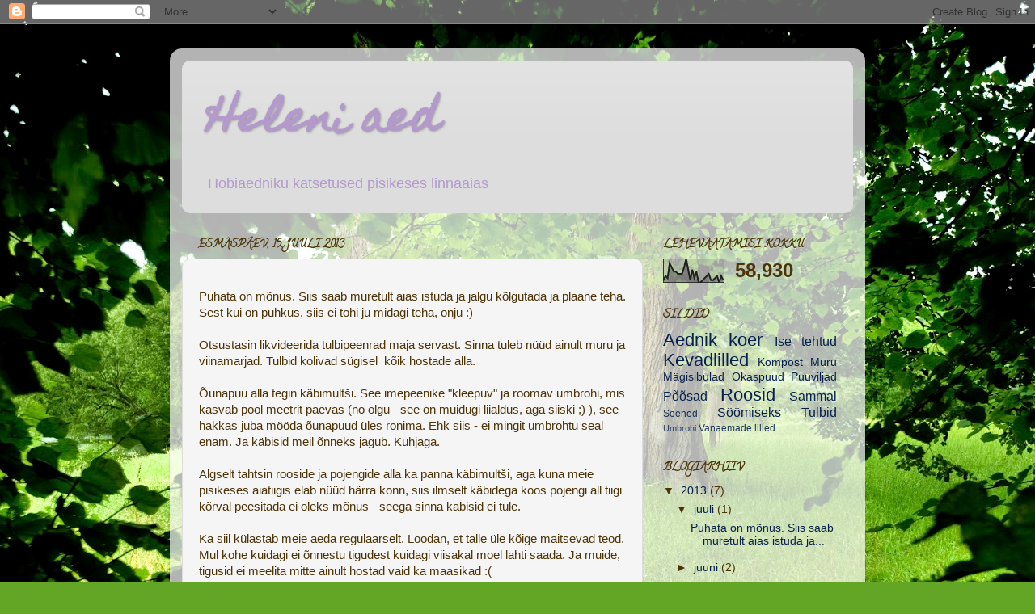

--- FILE ---
content_type: text/html; charset=UTF-8
request_url: https://heleniaed.blogspot.com/
body_size: 13121
content:
<!DOCTYPE html>
<html class='v2' dir='ltr' lang='et'>
<head>
<link href='https://www.blogger.com/static/v1/widgets/4128112664-css_bundle_v2.css' rel='stylesheet' type='text/css'/>
<meta content='width=1100' name='viewport'/>
<meta content='text/html; charset=UTF-8' http-equiv='Content-Type'/>
<meta content='blogger' name='generator'/>
<link href='https://heleniaed.blogspot.com/favicon.ico' rel='icon' type='image/x-icon'/>
<link href='http://heleniaed.blogspot.com/' rel='canonical'/>
<link rel="alternate" type="application/atom+xml" title="Heleni aed - Atom" href="https://heleniaed.blogspot.com/feeds/posts/default" />
<link rel="alternate" type="application/rss+xml" title="Heleni aed - RSS" href="https://heleniaed.blogspot.com/feeds/posts/default?alt=rss" />
<link rel="service.post" type="application/atom+xml" title="Heleni aed - Atom" href="https://www.blogger.com/feeds/6426670847598669626/posts/default" />
<link rel="me" href="https://www.blogger.com/profile/10972408490137429257" />
<!--Can't find substitution for tag [blog.ieCssRetrofitLinks]-->
<meta content='http://heleniaed.blogspot.com/' property='og:url'/>
<meta content='Heleni aed' property='og:title'/>
<meta content='Hobiaedniku katsetused pisikeses linnaaias' property='og:description'/>
<title>Heleni aed</title>
<style type='text/css'>@font-face{font-family:'Calligraffitti';font-style:normal;font-weight:400;font-display:swap;src:url(//fonts.gstatic.com/s/calligraffitti/v20/46k2lbT3XjDVqJw3DCmCFjE0vkFeOZdjppN_.woff2)format('woff2');unicode-range:U+0000-00FF,U+0131,U+0152-0153,U+02BB-02BC,U+02C6,U+02DA,U+02DC,U+0304,U+0308,U+0329,U+2000-206F,U+20AC,U+2122,U+2191,U+2193,U+2212,U+2215,U+FEFF,U+FFFD;}@font-face{font-family:'Homemade Apple';font-style:normal;font-weight:400;font-display:swap;src:url(//fonts.gstatic.com/s/homemadeapple/v24/Qw3EZQFXECDrI2q789EKQZJob0x6XHgOiJM6.woff2)format('woff2');unicode-range:U+0000-00FF,U+0131,U+0152-0153,U+02BB-02BC,U+02C6,U+02DA,U+02DC,U+0304,U+0308,U+0329,U+2000-206F,U+20AC,U+2122,U+2191,U+2193,U+2212,U+2215,U+FEFF,U+FFFD;}</style>
<style id='page-skin-1' type='text/css'><!--
/*-----------------------------------------------
Blogger Template Style
Name:     Picture Window
Designer: Blogger
URL:      www.blogger.com
----------------------------------------------- */
/* Content
----------------------------------------------- */
body {
font: normal normal 15px Arial, Tahoma, Helvetica, FreeSans, sans-serif;
color: #4c3308;
background: #63a625 url(//themes.googleusercontent.com/image?id=1M-C2rHwLzLDZGoh3qbWZ6sde9R5UC4jZcYt-QoyO1RyATwD6rQGlARx_UmuMWy_AlUTn) repeat fixed top center /* Credit: Nikada (http://www.istockphoto.com/googleimages.php?id=6072320&platform=blogger) */;
}
html body .region-inner {
min-width: 0;
max-width: 100%;
width: auto;
}
.content-outer {
font-size: 90%;
}
a:link {
text-decoration:none;
color: #08214c;
}
a:visited {
text-decoration:none;
color: #991144;
}
a:hover {
text-decoration:underline;
color: #cca111;
}
.content-outer {
background: transparent url(//www.blogblog.com/1kt/transparent/white80.png) repeat scroll top left;
-moz-border-radius: 15px;
-webkit-border-radius: 15px;
-goog-ms-border-radius: 15px;
border-radius: 15px;
-moz-box-shadow: 0 0 3px rgba(0, 0, 0, .15);
-webkit-box-shadow: 0 0 3px rgba(0, 0, 0, .15);
-goog-ms-box-shadow: 0 0 3px rgba(0, 0, 0, .15);
box-shadow: 0 0 3px rgba(0, 0, 0, .15);
margin: 30px auto;
}
.content-inner {
padding: 15px;
}
/* Header
----------------------------------------------- */
.header-outer {
background: #dddddd url(//www.blogblog.com/1kt/transparent/header_gradient_shade.png) repeat-x scroll top left;
_background-image: none;
color: #b399cc;
-moz-border-radius: 10px;
-webkit-border-radius: 10px;
-goog-ms-border-radius: 10px;
border-radius: 10px;
}
.Header img, .Header #header-inner {
-moz-border-radius: 10px;
-webkit-border-radius: 10px;
-goog-ms-border-radius: 10px;
border-radius: 10px;
}
.header-inner .Header .titlewrapper,
.header-inner .Header .descriptionwrapper {
padding-left: 30px;
padding-right: 30px;
}
.Header h1 {
font: normal bold 50px Homemade Apple;
text-shadow: 1px 1px 3px rgba(0, 0, 0, 0.3);
}
.Header h1 a {
color: #b399cc;
}
.Header .description {
font-size: 130%;
}
/* Tabs
----------------------------------------------- */
.tabs-inner {
margin: .5em 0 0;
padding: 0;
}
.tabs-inner .section {
margin: 0;
}
.tabs-inner .widget ul {
padding: 0;
background: #f5f5f5 url(//www.blogblog.com/1kt/transparent/tabs_gradient_shade.png) repeat scroll bottom;
-moz-border-radius: 10px;
-webkit-border-radius: 10px;
-goog-ms-border-radius: 10px;
border-radius: 10px;
}
.tabs-inner .widget li {
border: none;
}
.tabs-inner .widget li a {
display: inline-block;
padding: .5em 1em;
margin-right: 0;
color: #4c3308;
font: normal normal 15px Arial, Tahoma, Helvetica, FreeSans, sans-serif;
-moz-border-radius: 0 0 0 0;
-webkit-border-top-left-radius: 0;
-webkit-border-top-right-radius: 0;
-goog-ms-border-radius: 0 0 0 0;
border-radius: 0 0 0 0;
background: transparent none no-repeat scroll top left;
border-right: 1px solid #cccccc;
}
.tabs-inner .widget li:first-child a {
padding-left: 1.25em;
-moz-border-radius-topleft: 10px;
-moz-border-radius-bottomleft: 10px;
-webkit-border-top-left-radius: 10px;
-webkit-border-bottom-left-radius: 10px;
-goog-ms-border-top-left-radius: 10px;
-goog-ms-border-bottom-left-radius: 10px;
border-top-left-radius: 10px;
border-bottom-left-radius: 10px;
}
.tabs-inner .widget li.selected a,
.tabs-inner .widget li a:hover {
position: relative;
z-index: 1;
background: #ffffff url(//www.blogblog.com/1kt/transparent/tabs_gradient_shade.png) repeat scroll bottom;
color: #000000;
-moz-box-shadow: 0 0 0 rgba(0, 0, 0, .15);
-webkit-box-shadow: 0 0 0 rgba(0, 0, 0, .15);
-goog-ms-box-shadow: 0 0 0 rgba(0, 0, 0, .15);
box-shadow: 0 0 0 rgba(0, 0, 0, .15);
}
/* Headings
----------------------------------------------- */
h2 {
font: normal bold 100% Calligraffitti;
text-transform: uppercase;
color: #4c3308;
margin: .5em 0;
}
/* Main
----------------------------------------------- */
.main-outer {
background: transparent none repeat scroll top center;
-moz-border-radius: 0 0 0 0;
-webkit-border-top-left-radius: 0;
-webkit-border-top-right-radius: 0;
-webkit-border-bottom-left-radius: 0;
-webkit-border-bottom-right-radius: 0;
-goog-ms-border-radius: 0 0 0 0;
border-radius: 0 0 0 0;
-moz-box-shadow: 0 0 0 rgba(0, 0, 0, .15);
-webkit-box-shadow: 0 0 0 rgba(0, 0, 0, .15);
-goog-ms-box-shadow: 0 0 0 rgba(0, 0, 0, .15);
box-shadow: 0 0 0 rgba(0, 0, 0, .15);
}
.main-inner {
padding: 15px 5px 20px;
}
.main-inner .column-center-inner {
padding: 0 0;
}
.main-inner .column-left-inner {
padding-left: 0;
}
.main-inner .column-right-inner {
padding-right: 0;
}
/* Posts
----------------------------------------------- */
h3.post-title {
margin: 0;
font: normal normal 18px Arial, Tahoma, Helvetica, FreeSans, sans-serif;
}
.comments h4 {
margin: 1em 0 0;
font: normal normal 18px Arial, Tahoma, Helvetica, FreeSans, sans-serif;
}
.date-header span {
color: #4c3308;
}
.post-outer {
background-color: #f5f5f5;
border: solid 1px #dddddd;
-moz-border-radius: 10px;
-webkit-border-radius: 10px;
border-radius: 10px;
-goog-ms-border-radius: 10px;
padding: 15px 20px;
margin: 0 -20px 20px;
}
.post-body {
line-height: 1.4;
font-size: 110%;
position: relative;
}
.post-header {
margin: 0 0 1.5em;
color: #999999;
line-height: 1.6;
}
.post-footer {
margin: .5em 0 0;
color: #999999;
line-height: 1.6;
}
#blog-pager {
font-size: 140%
}
#comments .comment-author {
padding-top: 1.5em;
border-top: dashed 1px #ccc;
border-top: dashed 1px rgba(128, 128, 128, .5);
background-position: 0 1.5em;
}
#comments .comment-author:first-child {
padding-top: 0;
border-top: none;
}
.avatar-image-container {
margin: .2em 0 0;
}
/* Comments
----------------------------------------------- */
.comments .comments-content .icon.blog-author {
background-repeat: no-repeat;
background-image: url([data-uri]);
}
.comments .comments-content .loadmore a {
border-top: 1px solid #cca111;
border-bottom: 1px solid #cca111;
}
.comments .continue {
border-top: 2px solid #cca111;
}
/* Widgets
----------------------------------------------- */
.widget ul, .widget #ArchiveList ul.flat {
padding: 0;
list-style: none;
}
.widget ul li, .widget #ArchiveList ul.flat li {
border-top: dashed 1px #ccc;
border-top: dashed 1px rgba(128, 128, 128, .5);
}
.widget ul li:first-child, .widget #ArchiveList ul.flat li:first-child {
border-top: none;
}
.widget .post-body ul {
list-style: disc;
}
.widget .post-body ul li {
border: none;
}
/* Footer
----------------------------------------------- */
.footer-outer {
color:#eeeeee;
background: transparent url(https://resources.blogblog.com/blogblog/data/1kt/transparent/black50.png) repeat scroll top left;
-moz-border-radius: 10px 10px 10px 10px;
-webkit-border-top-left-radius: 10px;
-webkit-border-top-right-radius: 10px;
-webkit-border-bottom-left-radius: 10px;
-webkit-border-bottom-right-radius: 10px;
-goog-ms-border-radius: 10px 10px 10px 10px;
border-radius: 10px 10px 10px 10px;
-moz-box-shadow: 0 0 0 rgba(0, 0, 0, .15);
-webkit-box-shadow: 0 0 0 rgba(0, 0, 0, .15);
-goog-ms-box-shadow: 0 0 0 rgba(0, 0, 0, .15);
box-shadow: 0 0 0 rgba(0, 0, 0, .15);
}
.footer-inner {
padding: 10px 5px 20px;
}
.footer-outer a {
color: #eeffdd;
}
.footer-outer a:visited {
color: #b2cc99;
}
.footer-outer a:hover {
color: #ffffff;
}
.footer-outer .widget h2 {
color: #bbbbbb;
}
/* Mobile
----------------------------------------------- */
html body.mobile {
height: auto;
}
html body.mobile {
min-height: 480px;
background-size: 100% auto;
}
.mobile .body-fauxcolumn-outer {
background: transparent none repeat scroll top left;
}
html .mobile .mobile-date-outer, html .mobile .blog-pager {
border-bottom: none;
background: transparent none repeat scroll top center;
margin-bottom: 10px;
}
.mobile .date-outer {
background: transparent none repeat scroll top center;
}
.mobile .header-outer, .mobile .main-outer,
.mobile .post-outer, .mobile .footer-outer {
-moz-border-radius: 0;
-webkit-border-radius: 0;
-goog-ms-border-radius: 0;
border-radius: 0;
}
.mobile .content-outer,
.mobile .main-outer,
.mobile .post-outer {
background: inherit;
border: none;
}
.mobile .content-outer {
font-size: 100%;
}
.mobile-link-button {
background-color: #08214c;
}
.mobile-link-button a:link, .mobile-link-button a:visited {
color: #f5f5f5;
}
.mobile-index-contents {
color: #4c3308;
}
.mobile .tabs-inner .PageList .widget-content {
background: #ffffff url(//www.blogblog.com/1kt/transparent/tabs_gradient_shade.png) repeat scroll bottom;
color: #000000;
}
.mobile .tabs-inner .PageList .widget-content .pagelist-arrow {
border-left: 1px solid #cccccc;
}

--></style>
<style id='template-skin-1' type='text/css'><!--
body {
min-width: 860px;
}
.content-outer, .content-fauxcolumn-outer, .region-inner {
min-width: 860px;
max-width: 860px;
_width: 860px;
}
.main-inner .columns {
padding-left: 0px;
padding-right: 260px;
}
.main-inner .fauxcolumn-center-outer {
left: 0px;
right: 260px;
/* IE6 does not respect left and right together */
_width: expression(this.parentNode.offsetWidth -
parseInt("0px") -
parseInt("260px") + 'px');
}
.main-inner .fauxcolumn-left-outer {
width: 0px;
}
.main-inner .fauxcolumn-right-outer {
width: 260px;
}
.main-inner .column-left-outer {
width: 0px;
right: 100%;
margin-left: -0px;
}
.main-inner .column-right-outer {
width: 260px;
margin-right: -260px;
}
#layout {
min-width: 0;
}
#layout .content-outer {
min-width: 0;
width: 800px;
}
#layout .region-inner {
min-width: 0;
width: auto;
}
body#layout div.add_widget {
padding: 8px;
}
body#layout div.add_widget a {
margin-left: 32px;
}
--></style>
<style>
    body {background-image:url(\/\/themes.googleusercontent.com\/image?id=1M-C2rHwLzLDZGoh3qbWZ6sde9R5UC4jZcYt-QoyO1RyATwD6rQGlARx_UmuMWy_AlUTn);}
    
@media (max-width: 200px) { body {background-image:url(\/\/themes.googleusercontent.com\/image?id=1M-C2rHwLzLDZGoh3qbWZ6sde9R5UC4jZcYt-QoyO1RyATwD6rQGlARx_UmuMWy_AlUTn&options=w200);}}
@media (max-width: 400px) and (min-width: 201px) { body {background-image:url(\/\/themes.googleusercontent.com\/image?id=1M-C2rHwLzLDZGoh3qbWZ6sde9R5UC4jZcYt-QoyO1RyATwD6rQGlARx_UmuMWy_AlUTn&options=w400);}}
@media (max-width: 800px) and (min-width: 401px) { body {background-image:url(\/\/themes.googleusercontent.com\/image?id=1M-C2rHwLzLDZGoh3qbWZ6sde9R5UC4jZcYt-QoyO1RyATwD6rQGlARx_UmuMWy_AlUTn&options=w800);}}
@media (max-width: 1200px) and (min-width: 801px) { body {background-image:url(\/\/themes.googleusercontent.com\/image?id=1M-C2rHwLzLDZGoh3qbWZ6sde9R5UC4jZcYt-QoyO1RyATwD6rQGlARx_UmuMWy_AlUTn&options=w1200);}}
/* Last tag covers anything over one higher than the previous max-size cap. */
@media (min-width: 1201px) { body {background-image:url(\/\/themes.googleusercontent.com\/image?id=1M-C2rHwLzLDZGoh3qbWZ6sde9R5UC4jZcYt-QoyO1RyATwD6rQGlARx_UmuMWy_AlUTn&options=w1600);}}
  </style>
<link href='https://www.blogger.com/dyn-css/authorization.css?targetBlogID=6426670847598669626&amp;zx=9d0216f4-e4d8-42dd-a7ce-02dfcdd32e83' media='none' onload='if(media!=&#39;all&#39;)media=&#39;all&#39;' rel='stylesheet'/><noscript><link href='https://www.blogger.com/dyn-css/authorization.css?targetBlogID=6426670847598669626&amp;zx=9d0216f4-e4d8-42dd-a7ce-02dfcdd32e83' rel='stylesheet'/></noscript>
<meta name='google-adsense-platform-account' content='ca-host-pub-1556223355139109'/>
<meta name='google-adsense-platform-domain' content='blogspot.com'/>

</head>
<body class='loading variant-shade'>
<div class='navbar section' id='navbar' name='Navbar'><div class='widget Navbar' data-version='1' id='Navbar1'><script type="text/javascript">
    function setAttributeOnload(object, attribute, val) {
      if(window.addEventListener) {
        window.addEventListener('load',
          function(){ object[attribute] = val; }, false);
      } else {
        window.attachEvent('onload', function(){ object[attribute] = val; });
      }
    }
  </script>
<div id="navbar-iframe-container"></div>
<script type="text/javascript" src="https://apis.google.com/js/platform.js"></script>
<script type="text/javascript">
      gapi.load("gapi.iframes:gapi.iframes.style.bubble", function() {
        if (gapi.iframes && gapi.iframes.getContext) {
          gapi.iframes.getContext().openChild({
              url: 'https://www.blogger.com/navbar/6426670847598669626?origin\x3dhttps://heleniaed.blogspot.com',
              where: document.getElementById("navbar-iframe-container"),
              id: "navbar-iframe"
          });
        }
      });
    </script><script type="text/javascript">
(function() {
var script = document.createElement('script');
script.type = 'text/javascript';
script.src = '//pagead2.googlesyndication.com/pagead/js/google_top_exp.js';
var head = document.getElementsByTagName('head')[0];
if (head) {
head.appendChild(script);
}})();
</script>
</div></div>
<div itemscope='itemscope' itemtype='http://schema.org/Blog' style='display: none;'>
<meta content='Heleni aed' itemprop='name'/>
</div>
<div class='body-fauxcolumns'>
<div class='fauxcolumn-outer body-fauxcolumn-outer'>
<div class='cap-top'>
<div class='cap-left'></div>
<div class='cap-right'></div>
</div>
<div class='fauxborder-left'>
<div class='fauxborder-right'></div>
<div class='fauxcolumn-inner'>
</div>
</div>
<div class='cap-bottom'>
<div class='cap-left'></div>
<div class='cap-right'></div>
</div>
</div>
</div>
<div class='content'>
<div class='content-fauxcolumns'>
<div class='fauxcolumn-outer content-fauxcolumn-outer'>
<div class='cap-top'>
<div class='cap-left'></div>
<div class='cap-right'></div>
</div>
<div class='fauxborder-left'>
<div class='fauxborder-right'></div>
<div class='fauxcolumn-inner'>
</div>
</div>
<div class='cap-bottom'>
<div class='cap-left'></div>
<div class='cap-right'></div>
</div>
</div>
</div>
<div class='content-outer'>
<div class='content-cap-top cap-top'>
<div class='cap-left'></div>
<div class='cap-right'></div>
</div>
<div class='fauxborder-left content-fauxborder-left'>
<div class='fauxborder-right content-fauxborder-right'></div>
<div class='content-inner'>
<header>
<div class='header-outer'>
<div class='header-cap-top cap-top'>
<div class='cap-left'></div>
<div class='cap-right'></div>
</div>
<div class='fauxborder-left header-fauxborder-left'>
<div class='fauxborder-right header-fauxborder-right'></div>
<div class='region-inner header-inner'>
<div class='header section' id='header' name='Päis'><div class='widget Header' data-version='1' id='Header1'>
<div id='header-inner'>
<div class='titlewrapper'>
<h1 class='title'>
Heleni aed
</h1>
</div>
<div class='descriptionwrapper'>
<p class='description'><span>Hobiaedniku katsetused pisikeses linnaaias</span></p>
</div>
</div>
</div></div>
</div>
</div>
<div class='header-cap-bottom cap-bottom'>
<div class='cap-left'></div>
<div class='cap-right'></div>
</div>
</div>
</header>
<div class='tabs-outer'>
<div class='tabs-cap-top cap-top'>
<div class='cap-left'></div>
<div class='cap-right'></div>
</div>
<div class='fauxborder-left tabs-fauxborder-left'>
<div class='fauxborder-right tabs-fauxborder-right'></div>
<div class='region-inner tabs-inner'>
<div class='tabs no-items section' id='crosscol' name='Veeruülene'></div>
<div class='tabs no-items section' id='crosscol-overflow' name='Cross-Column 2'></div>
</div>
</div>
<div class='tabs-cap-bottom cap-bottom'>
<div class='cap-left'></div>
<div class='cap-right'></div>
</div>
</div>
<div class='main-outer'>
<div class='main-cap-top cap-top'>
<div class='cap-left'></div>
<div class='cap-right'></div>
</div>
<div class='fauxborder-left main-fauxborder-left'>
<div class='fauxborder-right main-fauxborder-right'></div>
<div class='region-inner main-inner'>
<div class='columns fauxcolumns'>
<div class='fauxcolumn-outer fauxcolumn-center-outer'>
<div class='cap-top'>
<div class='cap-left'></div>
<div class='cap-right'></div>
</div>
<div class='fauxborder-left'>
<div class='fauxborder-right'></div>
<div class='fauxcolumn-inner'>
</div>
</div>
<div class='cap-bottom'>
<div class='cap-left'></div>
<div class='cap-right'></div>
</div>
</div>
<div class='fauxcolumn-outer fauxcolumn-left-outer'>
<div class='cap-top'>
<div class='cap-left'></div>
<div class='cap-right'></div>
</div>
<div class='fauxborder-left'>
<div class='fauxborder-right'></div>
<div class='fauxcolumn-inner'>
</div>
</div>
<div class='cap-bottom'>
<div class='cap-left'></div>
<div class='cap-right'></div>
</div>
</div>
<div class='fauxcolumn-outer fauxcolumn-right-outer'>
<div class='cap-top'>
<div class='cap-left'></div>
<div class='cap-right'></div>
</div>
<div class='fauxborder-left'>
<div class='fauxborder-right'></div>
<div class='fauxcolumn-inner'>
</div>
</div>
<div class='cap-bottom'>
<div class='cap-left'></div>
<div class='cap-right'></div>
</div>
</div>
<!-- corrects IE6 width calculation -->
<div class='columns-inner'>
<div class='column-center-outer'>
<div class='column-center-inner'>
<div class='main section' id='main' name='Peamine'><div class='widget Blog' data-version='1' id='Blog1'>
<div class='blog-posts hfeed'>

          <div class="date-outer">
        
<h2 class='date-header'><span>esmaspäev, 15. juuli 2013</span></h2>

          <div class="date-posts">
        
<div class='post-outer'>
<div class='post hentry uncustomized-post-template' itemprop='blogPost' itemscope='itemscope' itemtype='http://schema.org/BlogPosting'>
<meta content='https://blogger.googleusercontent.com/img/b/R29vZ2xl/AVvXsEh_9jAlLvkRw4KO7BlVXJZt__Viw2yQjLeXJnsso9XL7M5T9ZH6oIYF-orpzEcBEsdkKVcT2-WUEhYQI2VUuQ2D8ndQQTsBbsrqVNv1gCbRPmSUYzP5Llmh_YgMB0K1r-iA8yVzc91JgsLe/s320/Ingrid+Bergman.jpg' itemprop='image_url'/>
<meta content='6426670847598669626' itemprop='blogId'/>
<meta content='4232351465815610360' itemprop='postId'/>
<a name='4232351465815610360'></a>
<div class='post-header'>
<div class='post-header-line-1'></div>
</div>
<div class='post-body entry-content' id='post-body-4232351465815610360' itemprop='description articleBody'>
Puhata on mõnus. Siis saab muretult aias istuda ja jalgu kõlgutada ja plaane teha. Sest kui on puhkus, siis ei tohi ju midagi teha, onju :)<br />
<br />
Otsustasin likvideerida tulbipeenrad maja servast. Sinna tuleb nüüd ainult muru ja viinamarjad. Tulbid kolivad sügisel &nbsp;kõik hostade alla.<br />
<br />
Õunapuu alla tegin käbimultši. See imepeenike "kleepuv" ja roomav umbrohi, mis kasvab pool meetrit päevas (no olgu - see on muidugi liialdus, aga siiski ;) ), see hakkas juba mööda õunapuud üles ronima. Ehk siis - ei mingit umbrohtu seal enam. Ja käbisid meil õnneks jagub. Kuhjaga.<br />
<br />
Algselt tahtsin rooside ja pojengide alla ka panna käbimultši, aga kuna meie pisikeses aiatiigis elab nüüd härra konn, siis ilmselt käbidega koos pojengi all tiigi kõrval peesitada ei oleks mõnus - seega sinna käbisid ei tule.<br />
<br />
Ka siil külastab meie aeda regulaarselt. Loodan, et talle üle kõige maitsevad teod. Mul kohe kuidagi ei õnnestu tigudest kuidagi viisakal moel lahti saada. Ja muide, tigusid ei meelita mitte ainult hostad vaid ka maasikad :(<br />
<br />
Ja uus lind on meil ka - punarind. Teda ei ole ma ühelgi aastal varem kohanud.<br />
<br />
Roosidest hakkas sel aastal esimesena õitsema 'Ingrid Bergman'. Tänaseks on 'The Fairyl' ka juba mõned lahtised õienupud, aga õitemerd veel ei ole.<br />
<div class="separator" style="clear: both; text-align: center;">
<a href="https://blogger.googleusercontent.com/img/b/R29vZ2xl/AVvXsEh_9jAlLvkRw4KO7BlVXJZt__Viw2yQjLeXJnsso9XL7M5T9ZH6oIYF-orpzEcBEsdkKVcT2-WUEhYQI2VUuQ2D8ndQQTsBbsrqVNv1gCbRPmSUYzP5Llmh_YgMB0K1r-iA8yVzc91JgsLe/s1600/Ingrid+Bergman.jpg" imageanchor="1" style="margin-left: 1em; margin-right: 1em;"><img border="0" height="320" src="https://blogger.googleusercontent.com/img/b/R29vZ2xl/AVvXsEh_9jAlLvkRw4KO7BlVXJZt__Viw2yQjLeXJnsso9XL7M5T9ZH6oIYF-orpzEcBEsdkKVcT2-WUEhYQI2VUuQ2D8ndQQTsBbsrqVNv1gCbRPmSUYzP5Llmh_YgMB0K1r-iA8yVzc91JgsLe/s320/Ingrid+Bergman.jpg" width="240" /></a></div>
<br />
<br />
Üks väga uhke õiega kaktus õitses ka. Ja kui ma ei oleks poole ööni üleval olnud, ei oleks ma seda näinudki. Kaktus avanes ca kell 22.00. Õis kuulub vasakul all nurgas olevale kaktusele.<br />
<div class="separator" style="clear: both; text-align: center;">
<a href="https://blogger.googleusercontent.com/img/b/R29vZ2xl/AVvXsEhaPu4aDMyRzKv1pZ_mPzpwyZGOOcTE6tlYgXtwKpSgk5BNKMACrvYY2hA20kY_iPEVeKdEAbB4ybjfMNyzaHjn9DAsh4L-hTScUB2Tt_AdFNwScNG_Y-7sD6qvCIFTobY7_VIK9DMg3XdY/s1600/kaktus.jpg" imageanchor="1" style="margin-left: 1em; margin-right: 1em;"><img border="0" height="320" src="https://blogger.googleusercontent.com/img/b/R29vZ2xl/AVvXsEhaPu4aDMyRzKv1pZ_mPzpwyZGOOcTE6tlYgXtwKpSgk5BNKMACrvYY2hA20kY_iPEVeKdEAbB4ybjfMNyzaHjn9DAsh4L-hTScUB2Tt_AdFNwScNG_Y-7sD6qvCIFTobY7_VIK9DMg3XdY/s320/kaktus.jpg" width="240" /></a></div>
<br />
<br />
<div style='clear: both;'></div>
</div>
<div class='post-footer'>
<div class='post-footer-line post-footer-line-1'>
<span class='post-author vcard'>
Posted by
<span class='fn' itemprop='author' itemscope='itemscope' itemtype='http://schema.org/Person'>
<meta content='https://www.blogger.com/profile/10972408490137429257' itemprop='url'/>
<a class='g-profile' href='https://www.blogger.com/profile/10972408490137429257' rel='author' title='author profile'>
<span itemprop='name'>Helen</span>
</a>
</span>
</span>
<span class='post-timestamp'>
at
<meta content='http://heleniaed.blogspot.com/2013/07/puhata-on-monus.html' itemprop='url'/>
<a class='timestamp-link' href='https://heleniaed.blogspot.com/2013/07/puhata-on-monus.html' rel='bookmark' title='permanent link'><abbr class='published' itemprop='datePublished' title='2013-07-15T14:29:00+03:00'>14:29</abbr></a>
</span>
<span class='post-comment-link'>
<a class='comment-link' href='https://heleniaed.blogspot.com/2013/07/puhata-on-monus.html#comment-form' onclick=''>
Kommentaare ei ole:
  </a>
</span>
<span class='post-icons'>
<span class='item-control blog-admin pid-707080552'>
<a href='https://www.blogger.com/post-edit.g?blogID=6426670847598669626&postID=4232351465815610360&from=pencil' title='Muutke postitust'>
<img alt='' class='icon-action' height='18' src='https://resources.blogblog.com/img/icon18_edit_allbkg.gif' width='18'/>
</a>
</span>
</span>
<div class='post-share-buttons goog-inline-block'>
</div>
</div>
<div class='post-footer-line post-footer-line-2'>
<span class='post-labels'>
Labels:
<a href='https://heleniaed.blogspot.com/search/label/Roosid' rel='tag'>Roosid</a>
</span>
</div>
<div class='post-footer-line post-footer-line-3'>
<span class='post-location'>
</span>
</div>
</div>
</div>
</div>

          </div></div>
        

          <div class="date-outer">
        
<h2 class='date-header'><span>teisipäev, 25. juuni 2013</span></h2>

          <div class="date-posts">
        
<div class='post-outer'>
<div class='post hentry uncustomized-post-template' itemprop='blogPost' itemscope='itemscope' itemtype='http://schema.org/BlogPosting'>
<meta content='https://blogger.googleusercontent.com/img/b/R29vZ2xl/AVvXsEh6h0maRIL4ILSz8uf5yE1kRgxlCC2c23sUjprqcM-D3BOL0-65UF3-v_hE88X9P-CRhEJGUnsVNvXJMpNojKtIPKZ-XN9pfWIz0rlCUx82V3ei7RP2YuLL9E57XBs8AeG5IcFwNaxblF19/s288/1372174455106.jpeg' itemprop='image_url'/>
<meta content='6426670847598669626' itemprop='blogId'/>
<meta content='1057354267750387549' itemprop='postId'/>
<a name='1057354267750387549'></a>
<div class='post-header'>
<div class='post-header-line-1'></div>
</div>
<div class='post-body entry-content' id='post-body-1057354267750387549' itemprop='description articleBody'>
<div xmlns='http://www.w3.org/1999/xhtml'>Kobaras koos. Kui hoolega otsida, leiab pildilt neli õitsejat või siis neli sõpra :) <br/>
<a href="https://blogger.googleusercontent.com/img/b/R29vZ2xl/AVvXsEh6h0maRIL4ILSz8uf5yE1kRgxlCC2c23sUjprqcM-D3BOL0-65UF3-v_hE88X9P-CRhEJGUnsVNvXJMpNojKtIPKZ-XN9pfWIz0rlCUx82V3ei7RP2YuLL9E57XBs8AeG5IcFwNaxblF19/s2560/1372174455106.jpeg" onblur="try {parent.deselectBloggerImageGracefully();} catch(e) {}"><img border="0" src="https://blogger.googleusercontent.com/img/b/R29vZ2xl/AVvXsEh6h0maRIL4ILSz8uf5yE1kRgxlCC2c23sUjprqcM-D3BOL0-65UF3-v_hE88X9P-CRhEJGUnsVNvXJMpNojKtIPKZ-XN9pfWIz0rlCUx82V3ei7RP2YuLL9E57XBs8AeG5IcFwNaxblF19/s288/1372174455106.jpeg" style="display:block; margin:0px auto 10px; text-align:center;cursor:pointer; cursor:hand;width: 288px; height: 216px;"/></a><br/>
<br/>
<br/>
Pojeng ja vesiroos on ka koos päris toredad. Lihtsad ja armsad.<br/>
<a href="https://blogger.googleusercontent.com/img/b/R29vZ2xl/AVvXsEhcKJSmH0EbQNguHJXSqs7a1XTkK_zzNJzR42enZzu5a63qxmauiLNGSiFoPzIv4PtzMrSIH9YMggH5Gke2YoaeFAxPpkSTvBeozGige-QVFBU6Q5UDXI30nane-VaRR9nYkiGqF29qWyS7/s2560/1372174962604.jpeg" onblur="try {parent.deselectBloggerImageGracefully();} catch(e) {}"><img border="0" src="https://blogger.googleusercontent.com/img/b/R29vZ2xl/AVvXsEhcKJSmH0EbQNguHJXSqs7a1XTkK_zzNJzR42enZzu5a63qxmauiLNGSiFoPzIv4PtzMrSIH9YMggH5Gke2YoaeFAxPpkSTvBeozGige-QVFBU6Q5UDXI30nane-VaRR9nYkiGqF29qWyS7/s288/1372174962604.jpeg" style="display:block; margin:0px auto 10px; text-align:center;cursor:pointer; cursor:hand;width: 288px; height: 216px;"/></a><br/>
<br/>
<br/>
Ja selle aasta üllataja. Imekena, kas pole?<br/>
<a href="https://blogger.googleusercontent.com/img/b/R29vZ2xl/AVvXsEjAvLl-TxymRMAs2PrVwhnJdXYWUkJGk2ARpj_ZcpyM-wPVMQKmOKfMdNouy2LA26YbbtGjoRRbMrTuSrtKUbFOg4IeVI6qR4PPxt8oMBzFpo3ZfanjgChu7qEhBrTqem9euPpNraPz0ela/s2560/1372175426374.jpeg" onblur="try {parent.deselectBloggerImageGracefully();} catch(e) {}"><img border="0" src="https://blogger.googleusercontent.com/img/b/R29vZ2xl/AVvXsEjAvLl-TxymRMAs2PrVwhnJdXYWUkJGk2ARpj_ZcpyM-wPVMQKmOKfMdNouy2LA26YbbtGjoRRbMrTuSrtKUbFOg4IeVI6qR4PPxt8oMBzFpo3ZfanjgChu7qEhBrTqem9euPpNraPz0ela/s288/1372175426374.jpeg" style="display:block; margin:0px auto 10px; text-align:center;cursor:pointer; cursor:hand;width: 216px; height: 288px;"/></a><br/><p style='font-size: xx-small' align='right'>posted from <a href="https://market.android.com/details?id=pl.przemelek.android.blogger">Bloggeroid</a></p></div>
<div style='clear: both;'></div>
</div>
<div class='post-footer'>
<div class='post-footer-line post-footer-line-1'>
<span class='post-author vcard'>
Posted by
<span class='fn' itemprop='author' itemscope='itemscope' itemtype='http://schema.org/Person'>
<meta content='https://www.blogger.com/profile/10972408490137429257' itemprop='url'/>
<a class='g-profile' href='https://www.blogger.com/profile/10972408490137429257' rel='author' title='author profile'>
<span itemprop='name'>Helen</span>
</a>
</span>
</span>
<span class='post-timestamp'>
at
<meta content='http://heleniaed.blogspot.com/2013/06/kobaras-koos.html' itemprop='url'/>
<a class='timestamp-link' href='https://heleniaed.blogspot.com/2013/06/kobaras-koos.html' rel='bookmark' title='permanent link'><abbr class='published' itemprop='datePublished' title='2013-06-25T18:57:00+03:00'>18:57</abbr></a>
</span>
<span class='post-comment-link'>
<a class='comment-link' href='https://heleniaed.blogspot.com/2013/06/kobaras-koos.html#comment-form' onclick=''>
Kommentaare ei ole:
  </a>
</span>
<span class='post-icons'>
<span class='item-control blog-admin pid-707080552'>
<a href='https://www.blogger.com/post-edit.g?blogID=6426670847598669626&postID=1057354267750387549&from=pencil' title='Muutke postitust'>
<img alt='' class='icon-action' height='18' src='https://resources.blogblog.com/img/icon18_edit_allbkg.gif' width='18'/>
</a>
</span>
</span>
<div class='post-share-buttons goog-inline-block'>
</div>
</div>
<div class='post-footer-line post-footer-line-2'>
<span class='post-labels'>
</span>
</div>
<div class='post-footer-line post-footer-line-3'>
<span class='post-location'>
</span>
</div>
</div>
</div>
</div>

          </div></div>
        

          <div class="date-outer">
        
<h2 class='date-header'><span>kolmapäev, 12. juuni 2013</span></h2>

          <div class="date-posts">
        
<div class='post-outer'>
<div class='post hentry uncustomized-post-template' itemprop='blogPost' itemscope='itemscope' itemtype='http://schema.org/BlogPosting'>
<meta content='https://blogger.googleusercontent.com/img/b/R29vZ2xl/AVvXsEjyCj_THVm_NWYooAH_OPj-jAIZNwgU2EIkRt4tGn_fMB6aNQT-zumTUQtuJ0FvjBhbbycZxvaHSIGmrpXxkRLOprShKBotSlIuERe4iDCQrFKR4Sd8FSZB17daafK_JOqwqrl2K5HepjZx/s288/1371041370383.jpeg' itemprop='image_url'/>
<meta content='6426670847598669626' itemprop='blogId'/>
<meta content='3871164789426374981' itemprop='postId'/>
<a name='3871164789426374981'></a>
<div class='post-header'>
<div class='post-header-line-1'></div>
</div>
<div class='post-body entry-content' id='post-body-3871164789426374981' itemprop='description articleBody'>
<div xmlns="http://www.w3.org/1999/xhtml">
Täna aias<br />
<br />
<a href="https://blogger.googleusercontent.com/img/b/R29vZ2xl/AVvXsEjyCj_THVm_NWYooAH_OPj-jAIZNwgU2EIkRt4tGn_fMB6aNQT-zumTUQtuJ0FvjBhbbycZxvaHSIGmrpXxkRLOprShKBotSlIuERe4iDCQrFKR4Sd8FSZB17daafK_JOqwqrl2K5HepjZx/" onblur="try {parent.deselectBloggerImageGracefully();} catch(e) {}"><img border="0" src="https://blogger.googleusercontent.com/img/b/R29vZ2xl/AVvXsEjyCj_THVm_NWYooAH_OPj-jAIZNwgU2EIkRt4tGn_fMB6aNQT-zumTUQtuJ0FvjBhbbycZxvaHSIGmrpXxkRLOprShKBotSlIuERe4iDCQrFKR4Sd8FSZB17daafK_JOqwqrl2K5HepjZx/s288/1371041370383.jpeg" style="cursor: pointer; display: block; height: 216px; margin: 0px auto 10px; text-align: center; width: 288px;" /></a><br />
Otsustasin sel aastal ampli teha toalilledest. Täna ja eile on küll üsna jahe olnud, aga ehk ei juhtu midagi. Siin on koos need lilled, mis otsest päikest ei armasta: 1 orhidee Kuuking, 2 Vahemere alpikanni, 1 kaunis piimalill ehk jõulutäht ja 1 ratsuritäht.<br />
<br />
<a href="https://blogger.googleusercontent.com/img/b/R29vZ2xl/AVvXsEj5tyET9fRnwsVJLOW2Zvs7tRGfyfIirB9trpDP20-n7i-n5edMZOdf0R0He0vBMbw5dM-etOSssrgp-3HSriQKgKCl7-mQwfMgtAMXI2TFnPMVQG2MUkP4RJeDcrijoz5-C8zvNQKOM7Br/" onblur="try {parent.deselectBloggerImageGracefully();} catch(e) {}"><img border="0" src="https://blogger.googleusercontent.com/img/b/R29vZ2xl/AVvXsEj5tyET9fRnwsVJLOW2Zvs7tRGfyfIirB9trpDP20-n7i-n5edMZOdf0R0He0vBMbw5dM-etOSssrgp-3HSriQKgKCl7-mQwfMgtAMXI2TFnPMVQG2MUkP4RJeDcrijoz5-C8zvNQKOM7Br/s288/1371041406315.jpeg" style="cursor: pointer; display: block; height: 216px; margin: 0px auto 10px; text-align: center; width: 288px;" /></a><br />
Võõrasema naudib juunikuud kogu südamest :-)<br />
<br />
<a href="https://blogger.googleusercontent.com/img/b/R29vZ2xl/AVvXsEiAF8PUyzqhHdIV6Wa_V6APyJO0bahJadQVYRqcJuVzUChjl6_vFlZ3YonJOBrXProhSb1nB9IHbaIEPh-O3QV0VnLE5HelpYQNeI-Wnb_Py38uvKaZM3wRsB1f3QvKfaaOIl3LkBsXkX1h/" onblur="try {parent.deselectBloggerImageGracefully();} catch(e) {}"><img border="0" src="https://blogger.googleusercontent.com/img/b/R29vZ2xl/AVvXsEiAF8PUyzqhHdIV6Wa_V6APyJO0bahJadQVYRqcJuVzUChjl6_vFlZ3YonJOBrXProhSb1nB9IHbaIEPh-O3QV0VnLE5HelpYQNeI-Wnb_Py38uvKaZM3wRsB1f3QvKfaaOIl3LkBsXkX1h/s288/1371041450388.jpeg" style="cursor: pointer; display: block; height: 216px; margin: 0px auto 10px; text-align: center; width: 288px;" /></a><br />
Esimene päevaliilia...<br />
<br />
<a href="https://blogger.googleusercontent.com/img/b/R29vZ2xl/AVvXsEgdvHWrfTWbyTFN9vf_U_pH1laV7u5d0YP-p8VV0rWhLVd5lGxws4-SDipFbz40ieS7MahqOxiHL_QsuNNwfeaK7uCTVM9NNRe_yFhIaLgwMqRXeX22OItzBReNNjTTVa_QU5_dI85PPKG-/" onblur="try {parent.deselectBloggerImageGracefully();} catch(e) {}"><img border="0" src="https://blogger.googleusercontent.com/img/b/R29vZ2xl/AVvXsEgdvHWrfTWbyTFN9vf_U_pH1laV7u5d0YP-p8VV0rWhLVd5lGxws4-SDipFbz40ieS7MahqOxiHL_QsuNNwfeaK7uCTVM9NNRe_yFhIaLgwMqRXeX22OItzBReNNjTTVa_QU5_dI85PPKG-/s288/1371041490565.jpeg" style="cursor: pointer; display: block; height: 216px; margin: 0px auto 10px; text-align: center; width: 288px;" /></a><br />
...ja kohe-kohe läheb lahti esimene pojeng.<br />
<br />
<br />
<div align="right" style="font-size: xx-small;">
posted from <a href="https://market.android.com/details?id=pl.przemelek.android.blogger">Bloggeroid</a></div>
</div>
<div style='clear: both;'></div>
</div>
<div class='post-footer'>
<div class='post-footer-line post-footer-line-1'>
<span class='post-author vcard'>
Posted by
<span class='fn' itemprop='author' itemscope='itemscope' itemtype='http://schema.org/Person'>
<meta content='https://www.blogger.com/profile/10972408490137429257' itemprop='url'/>
<a class='g-profile' href='https://www.blogger.com/profile/10972408490137429257' rel='author' title='author profile'>
<span itemprop='name'>Helen</span>
</a>
</span>
</span>
<span class='post-timestamp'>
at
<meta content='http://heleniaed.blogspot.com/2013/06/tana-aias-otsustasin-sel-aastal-ampli.html' itemprop='url'/>
<a class='timestamp-link' href='https://heleniaed.blogspot.com/2013/06/tana-aias-otsustasin-sel-aastal-ampli.html' rel='bookmark' title='permanent link'><abbr class='published' itemprop='datePublished' title='2013-06-12T16:07:00+03:00'>16:07</abbr></a>
</span>
<span class='post-comment-link'>
<a class='comment-link' href='https://heleniaed.blogspot.com/2013/06/tana-aias-otsustasin-sel-aastal-ampli.html#comment-form' onclick=''>
Kommentaare ei ole:
  </a>
</span>
<span class='post-icons'>
<span class='item-control blog-admin pid-707080552'>
<a href='https://www.blogger.com/post-edit.g?blogID=6426670847598669626&postID=3871164789426374981&from=pencil' title='Muutke postitust'>
<img alt='' class='icon-action' height='18' src='https://resources.blogblog.com/img/icon18_edit_allbkg.gif' width='18'/>
</a>
</span>
</span>
<div class='post-share-buttons goog-inline-block'>
</div>
</div>
<div class='post-footer-line post-footer-line-2'>
<span class='post-labels'>
Labels:
<a href='https://heleniaed.blogspot.com/search/label/Kevadlilled' rel='tag'>Kevadlilled</a>
</span>
</div>
<div class='post-footer-line post-footer-line-3'>
<span class='post-location'>
</span>
</div>
</div>
</div>
</div>

        </div></div>
      
</div>
<div class='blog-pager' id='blog-pager'>
<span id='blog-pager-older-link'>
<a class='blog-pager-older-link' href='https://heleniaed.blogspot.com/search?updated-max=2013-06-12T16:07:00%2B03:00&amp;max-results=3' id='Blog1_blog-pager-older-link' title='Vanemad postitused'>Vanemad postitused</a>
</span>
<a class='home-link' href='https://heleniaed.blogspot.com/'>Avaleht</a>
</div>
<div class='clear'></div>
<div class='blog-feeds'>
<div class='feed-links'>
Tellimine:
<a class='feed-link' href='https://heleniaed.blogspot.com/feeds/posts/default' target='_blank' type='application/atom+xml'>Kommentaarid (Atom)</a>
</div>
</div>
</div></div>
</div>
</div>
<div class='column-left-outer'>
<div class='column-left-inner'>
<aside>
</aside>
</div>
</div>
<div class='column-right-outer'>
<div class='column-right-inner'>
<aside>
<div class='sidebar section' id='sidebar-right-1'><div class='widget Stats' data-version='1' id='Stats1'>
<h2>Lehevaatamisi kokku</h2>
<div class='widget-content'>
<div id='Stats1_content' style='display: none;'>
<script src='https://www.gstatic.com/charts/loader.js' type='text/javascript'></script>
<span id='Stats1_sparklinespan' style='display:inline-block; width:75px; height:30px'></span>
<span class='counter-wrapper text-counter-wrapper' id='Stats1_totalCount'>
</span>
<div class='clear'></div>
</div>
</div>
</div><div class='widget Label' data-version='1' id='Label1'>
<h2>Sildid</h2>
<div class='widget-content cloud-label-widget-content'>
<span class='label-size label-size-5'>
<a dir='ltr' href='https://heleniaed.blogspot.com/search/label/Aednik%20koer'>Aednik koer</a>
</span>
<span class='label-size label-size-4'>
<a dir='ltr' href='https://heleniaed.blogspot.com/search/label/Ise%20tehtud'>Ise tehtud</a>
</span>
<span class='label-size label-size-5'>
<a dir='ltr' href='https://heleniaed.blogspot.com/search/label/Kevadlilled'>Kevadlilled</a>
</span>
<span class='label-size label-size-3'>
<a dir='ltr' href='https://heleniaed.blogspot.com/search/label/Kompost'>Kompost</a>
</span>
<span class='label-size label-size-3'>
<a dir='ltr' href='https://heleniaed.blogspot.com/search/label/Muru'>Muru</a>
</span>
<span class='label-size label-size-3'>
<a dir='ltr' href='https://heleniaed.blogspot.com/search/label/M%C3%A4gisibulad'>Mägisibulad</a>
</span>
<span class='label-size label-size-3'>
<a dir='ltr' href='https://heleniaed.blogspot.com/search/label/Okaspuud'>Okaspuud</a>
</span>
<span class='label-size label-size-3'>
<a dir='ltr' href='https://heleniaed.blogspot.com/search/label/Puuviljad'>Puuviljad</a>
</span>
<span class='label-size label-size-4'>
<a dir='ltr' href='https://heleniaed.blogspot.com/search/label/P%C3%B5%C3%B5sad'>Põõsad</a>
</span>
<span class='label-size label-size-5'>
<a dir='ltr' href='https://heleniaed.blogspot.com/search/label/Roosid'>Roosid</a>
</span>
<span class='label-size label-size-4'>
<a dir='ltr' href='https://heleniaed.blogspot.com/search/label/Sammal'>Sammal</a>
</span>
<span class='label-size label-size-2'>
<a dir='ltr' href='https://heleniaed.blogspot.com/search/label/Seened'>Seened</a>
</span>
<span class='label-size label-size-4'>
<a dir='ltr' href='https://heleniaed.blogspot.com/search/label/S%C3%B6%C3%B6miseks'>Söömiseks</a>
</span>
<span class='label-size label-size-4'>
<a dir='ltr' href='https://heleniaed.blogspot.com/search/label/Tulbid'>Tulbid</a>
</span>
<span class='label-size label-size-1'>
<a dir='ltr' href='https://heleniaed.blogspot.com/search/label/Umbrohi'>Umbrohi</a>
</span>
<span class='label-size label-size-2'>
<a dir='ltr' href='https://heleniaed.blogspot.com/search/label/Vanaemade%20lilled'>Vanaemade lilled</a>
</span>
<div class='clear'></div>
</div>
</div><div class='widget BlogArchive' data-version='1' id='BlogArchive1'>
<h2>Blogiarhiiv</h2>
<div class='widget-content'>
<div id='ArchiveList'>
<div id='BlogArchive1_ArchiveList'>
<ul class='hierarchy'>
<li class='archivedate expanded'>
<a class='toggle' href='javascript:void(0)'>
<span class='zippy toggle-open'>

        &#9660;&#160;
      
</span>
</a>
<a class='post-count-link' href='https://heleniaed.blogspot.com/2013/'>
2013
</a>
<span class='post-count' dir='ltr'>(7)</span>
<ul class='hierarchy'>
<li class='archivedate expanded'>
<a class='toggle' href='javascript:void(0)'>
<span class='zippy toggle-open'>

        &#9660;&#160;
      
</span>
</a>
<a class='post-count-link' href='https://heleniaed.blogspot.com/2013/07/'>
juuli
</a>
<span class='post-count' dir='ltr'>(1)</span>
<ul class='posts'>
<li><a href='https://heleniaed.blogspot.com/2013/07/puhata-on-monus.html'>Puhata on mõnus. Siis saab muretult aias istuda ja...</a></li>
</ul>
</li>
</ul>
<ul class='hierarchy'>
<li class='archivedate collapsed'>
<a class='toggle' href='javascript:void(0)'>
<span class='zippy'>

        &#9658;&#160;
      
</span>
</a>
<a class='post-count-link' href='https://heleniaed.blogspot.com/2013/06/'>
juuni
</a>
<span class='post-count' dir='ltr'>(2)</span>
</li>
</ul>
<ul class='hierarchy'>
<li class='archivedate collapsed'>
<a class='toggle' href='javascript:void(0)'>
<span class='zippy'>

        &#9658;&#160;
      
</span>
</a>
<a class='post-count-link' href='https://heleniaed.blogspot.com/2013/05/'>
mai
</a>
<span class='post-count' dir='ltr'>(1)</span>
</li>
</ul>
<ul class='hierarchy'>
<li class='archivedate collapsed'>
<a class='toggle' href='javascript:void(0)'>
<span class='zippy'>

        &#9658;&#160;
      
</span>
</a>
<a class='post-count-link' href='https://heleniaed.blogspot.com/2013/04/'>
aprill
</a>
<span class='post-count' dir='ltr'>(3)</span>
</li>
</ul>
</li>
</ul>
<ul class='hierarchy'>
<li class='archivedate collapsed'>
<a class='toggle' href='javascript:void(0)'>
<span class='zippy'>

        &#9658;&#160;
      
</span>
</a>
<a class='post-count-link' href='https://heleniaed.blogspot.com/2012/'>
2012
</a>
<span class='post-count' dir='ltr'>(3)</span>
<ul class='hierarchy'>
<li class='archivedate collapsed'>
<a class='toggle' href='javascript:void(0)'>
<span class='zippy'>

        &#9658;&#160;
      
</span>
</a>
<a class='post-count-link' href='https://heleniaed.blogspot.com/2012/08/'>
august
</a>
<span class='post-count' dir='ltr'>(1)</span>
</li>
</ul>
<ul class='hierarchy'>
<li class='archivedate collapsed'>
<a class='toggle' href='javascript:void(0)'>
<span class='zippy'>

        &#9658;&#160;
      
</span>
</a>
<a class='post-count-link' href='https://heleniaed.blogspot.com/2012/05/'>
mai
</a>
<span class='post-count' dir='ltr'>(2)</span>
</li>
</ul>
</li>
</ul>
<ul class='hierarchy'>
<li class='archivedate collapsed'>
<a class='toggle' href='javascript:void(0)'>
<span class='zippy'>

        &#9658;&#160;
      
</span>
</a>
<a class='post-count-link' href='https://heleniaed.blogspot.com/2011/'>
2011
</a>
<span class='post-count' dir='ltr'>(18)</span>
<ul class='hierarchy'>
<li class='archivedate collapsed'>
<a class='toggle' href='javascript:void(0)'>
<span class='zippy'>

        &#9658;&#160;
      
</span>
</a>
<a class='post-count-link' href='https://heleniaed.blogspot.com/2011/11/'>
november
</a>
<span class='post-count' dir='ltr'>(1)</span>
</li>
</ul>
<ul class='hierarchy'>
<li class='archivedate collapsed'>
<a class='toggle' href='javascript:void(0)'>
<span class='zippy'>

        &#9658;&#160;
      
</span>
</a>
<a class='post-count-link' href='https://heleniaed.blogspot.com/2011/09/'>
september
</a>
<span class='post-count' dir='ltr'>(1)</span>
</li>
</ul>
<ul class='hierarchy'>
<li class='archivedate collapsed'>
<a class='toggle' href='javascript:void(0)'>
<span class='zippy'>

        &#9658;&#160;
      
</span>
</a>
<a class='post-count-link' href='https://heleniaed.blogspot.com/2011/08/'>
august
</a>
<span class='post-count' dir='ltr'>(2)</span>
</li>
</ul>
<ul class='hierarchy'>
<li class='archivedate collapsed'>
<a class='toggle' href='javascript:void(0)'>
<span class='zippy'>

        &#9658;&#160;
      
</span>
</a>
<a class='post-count-link' href='https://heleniaed.blogspot.com/2011/07/'>
juuli
</a>
<span class='post-count' dir='ltr'>(3)</span>
</li>
</ul>
<ul class='hierarchy'>
<li class='archivedate collapsed'>
<a class='toggle' href='javascript:void(0)'>
<span class='zippy'>

        &#9658;&#160;
      
</span>
</a>
<a class='post-count-link' href='https://heleniaed.blogspot.com/2011/06/'>
juuni
</a>
<span class='post-count' dir='ltr'>(4)</span>
</li>
</ul>
<ul class='hierarchy'>
<li class='archivedate collapsed'>
<a class='toggle' href='javascript:void(0)'>
<span class='zippy'>

        &#9658;&#160;
      
</span>
</a>
<a class='post-count-link' href='https://heleniaed.blogspot.com/2011/05/'>
mai
</a>
<span class='post-count' dir='ltr'>(4)</span>
</li>
</ul>
<ul class='hierarchy'>
<li class='archivedate collapsed'>
<a class='toggle' href='javascript:void(0)'>
<span class='zippy'>

        &#9658;&#160;
      
</span>
</a>
<a class='post-count-link' href='https://heleniaed.blogspot.com/2011/04/'>
aprill
</a>
<span class='post-count' dir='ltr'>(3)</span>
</li>
</ul>
</li>
</ul>
<ul class='hierarchy'>
<li class='archivedate collapsed'>
<a class='toggle' href='javascript:void(0)'>
<span class='zippy'>

        &#9658;&#160;
      
</span>
</a>
<a class='post-count-link' href='https://heleniaed.blogspot.com/2010/'>
2010
</a>
<span class='post-count' dir='ltr'>(32)</span>
<ul class='hierarchy'>
<li class='archivedate collapsed'>
<a class='toggle' href='javascript:void(0)'>
<span class='zippy'>

        &#9658;&#160;
      
</span>
</a>
<a class='post-count-link' href='https://heleniaed.blogspot.com/2010/11/'>
november
</a>
<span class='post-count' dir='ltr'>(2)</span>
</li>
</ul>
<ul class='hierarchy'>
<li class='archivedate collapsed'>
<a class='toggle' href='javascript:void(0)'>
<span class='zippy'>

        &#9658;&#160;
      
</span>
</a>
<a class='post-count-link' href='https://heleniaed.blogspot.com/2010/10/'>
oktoober
</a>
<span class='post-count' dir='ltr'>(4)</span>
</li>
</ul>
<ul class='hierarchy'>
<li class='archivedate collapsed'>
<a class='toggle' href='javascript:void(0)'>
<span class='zippy'>

        &#9658;&#160;
      
</span>
</a>
<a class='post-count-link' href='https://heleniaed.blogspot.com/2010/09/'>
september
</a>
<span class='post-count' dir='ltr'>(4)</span>
</li>
</ul>
<ul class='hierarchy'>
<li class='archivedate collapsed'>
<a class='toggle' href='javascript:void(0)'>
<span class='zippy'>

        &#9658;&#160;
      
</span>
</a>
<a class='post-count-link' href='https://heleniaed.blogspot.com/2010/08/'>
august
</a>
<span class='post-count' dir='ltr'>(4)</span>
</li>
</ul>
<ul class='hierarchy'>
<li class='archivedate collapsed'>
<a class='toggle' href='javascript:void(0)'>
<span class='zippy'>

        &#9658;&#160;
      
</span>
</a>
<a class='post-count-link' href='https://heleniaed.blogspot.com/2010/07/'>
juuli
</a>
<span class='post-count' dir='ltr'>(4)</span>
</li>
</ul>
<ul class='hierarchy'>
<li class='archivedate collapsed'>
<a class='toggle' href='javascript:void(0)'>
<span class='zippy'>

        &#9658;&#160;
      
</span>
</a>
<a class='post-count-link' href='https://heleniaed.blogspot.com/2010/06/'>
juuni
</a>
<span class='post-count' dir='ltr'>(5)</span>
</li>
</ul>
<ul class='hierarchy'>
<li class='archivedate collapsed'>
<a class='toggle' href='javascript:void(0)'>
<span class='zippy'>

        &#9658;&#160;
      
</span>
</a>
<a class='post-count-link' href='https://heleniaed.blogspot.com/2010/05/'>
mai
</a>
<span class='post-count' dir='ltr'>(4)</span>
</li>
</ul>
<ul class='hierarchy'>
<li class='archivedate collapsed'>
<a class='toggle' href='javascript:void(0)'>
<span class='zippy'>

        &#9658;&#160;
      
</span>
</a>
<a class='post-count-link' href='https://heleniaed.blogspot.com/2010/04/'>
aprill
</a>
<span class='post-count' dir='ltr'>(4)</span>
</li>
</ul>
<ul class='hierarchy'>
<li class='archivedate collapsed'>
<a class='toggle' href='javascript:void(0)'>
<span class='zippy'>

        &#9658;&#160;
      
</span>
</a>
<a class='post-count-link' href='https://heleniaed.blogspot.com/2010/03/'>
märts
</a>
<span class='post-count' dir='ltr'>(1)</span>
</li>
</ul>
</li>
</ul>
</div>
</div>
<div class='clear'></div>
</div>
</div><div class='widget Profile' data-version='1' id='Profile1'>
<h2>Teave minu kohta</h2>
<div class='widget-content'>
<a href='https://www.blogger.com/profile/10972408490137429257'><img alt='Minu foto' class='profile-img' height='60' src='//blogger.googleusercontent.com/img/b/R29vZ2xl/AVvXsEjQ0It2oU-7UbxbKnihUoiXx7SN0snSzPu5QVKm4J-WGtcuj5g3PLlR7b9WaqCcTfivINtZIPvpbLfRLU6EQR1xeeS7ktHnT3A4mnPo_e4AsiQihH8m1Xi4XlBCKXIm33w/s220/GetAttachment.jpg' width='80'/></a>
<dl class='profile-datablock'>
<dt class='profile-data'>
<a class='profile-name-link g-profile' href='https://www.blogger.com/profile/10972408490137429257' rel='author' style='background-image: url(//www.blogger.com/img/logo-16.png);'>
Helen
</a>
</dt>
</dl>
<a class='profile-link' href='https://www.blogger.com/profile/10972408490137429257' rel='author'>Kuva mu täielik profiil</a>
<div class='clear'></div>
</div>
</div><div class='widget Followers' data-version='1' id='Followers1'>
<h2 class='title'>Jälgijad</h2>
<div class='widget-content'>
<div id='Followers1-wrapper'>
<div style='margin-right:2px;'>
<div><script type="text/javascript" src="https://apis.google.com/js/platform.js"></script>
<div id="followers-iframe-container"></div>
<script type="text/javascript">
    window.followersIframe = null;
    function followersIframeOpen(url) {
      gapi.load("gapi.iframes", function() {
        if (gapi.iframes && gapi.iframes.getContext) {
          window.followersIframe = gapi.iframes.getContext().openChild({
            url: url,
            where: document.getElementById("followers-iframe-container"),
            messageHandlersFilter: gapi.iframes.CROSS_ORIGIN_IFRAMES_FILTER,
            messageHandlers: {
              '_ready': function(obj) {
                window.followersIframe.getIframeEl().height = obj.height;
              },
              'reset': function() {
                window.followersIframe.close();
                followersIframeOpen("https://www.blogger.com/followers/frame/6426670847598669626?colors\x3dCgt0cmFuc3BhcmVudBILdHJhbnNwYXJlbnQaByM0YzMzMDgiByMwODIxNGMqC3RyYW5zcGFyZW50MgcjNGMzMzA4OgcjNGMzMzA4QgcjMDgyMTRjSgcjMDAwMDAwUgcjMDgyMTRjWgt0cmFuc3BhcmVudA%3D%3D\x26pageSize\x3d21\x26hl\x3det\x26origin\x3dhttps://heleniaed.blogspot.com");
              },
              'open': function(url) {
                window.followersIframe.close();
                followersIframeOpen(url);
              }
            }
          });
        }
      });
    }
    followersIframeOpen("https://www.blogger.com/followers/frame/6426670847598669626?colors\x3dCgt0cmFuc3BhcmVudBILdHJhbnNwYXJlbnQaByM0YzMzMDgiByMwODIxNGMqC3RyYW5zcGFyZW50MgcjNGMzMzA4OgcjNGMzMzA4QgcjMDgyMTRjSgcjMDAwMDAwUgcjMDgyMTRjWgt0cmFuc3BhcmVudA%3D%3D\x26pageSize\x3d21\x26hl\x3det\x26origin\x3dhttps://heleniaed.blogspot.com");
  </script></div>
</div>
</div>
<div class='clear'></div>
</div>
</div></div>
</aside>
</div>
</div>
</div>
<div style='clear: both'></div>
<!-- columns -->
</div>
<!-- main -->
</div>
</div>
<div class='main-cap-bottom cap-bottom'>
<div class='cap-left'></div>
<div class='cap-right'></div>
</div>
</div>
<footer>
<div class='footer-outer'>
<div class='footer-cap-top cap-top'>
<div class='cap-left'></div>
<div class='cap-right'></div>
</div>
<div class='fauxborder-left footer-fauxborder-left'>
<div class='fauxborder-right footer-fauxborder-right'></div>
<div class='region-inner footer-inner'>
<div class='foot no-items section' id='footer-1'></div>
<table border='0' cellpadding='0' cellspacing='0' class='section-columns columns-2'>
<tbody>
<tr>
<td class='first columns-cell'>
<div class='foot no-items section' id='footer-2-1'></div>
</td>
<td class='columns-cell'>
<div class='foot no-items section' id='footer-2-2'></div>
</td>
</tr>
</tbody>
</table>
<!-- outside of the include in order to lock Attribution widget -->
<div class='foot section' id='footer-3' name='Jalus'><div class='widget Attribution' data-version='1' id='Attribution1'>
<div class='widget-content' style='text-align: center;'>
Teema Pildi aken. Teemapiltide allikas: <a href='http://www.istockphoto.com/googleimages.php?id=6072320&platform=blogger&langregion=et' target='_blank'>Nikada</a>. Toetab <a href='https://www.blogger.com' target='_blank'>Blogger</a>.
</div>
<div class='clear'></div>
</div></div>
</div>
</div>
<div class='footer-cap-bottom cap-bottom'>
<div class='cap-left'></div>
<div class='cap-right'></div>
</div>
</div>
</footer>
<!-- content -->
</div>
</div>
<div class='content-cap-bottom cap-bottom'>
<div class='cap-left'></div>
<div class='cap-right'></div>
</div>
</div>
</div>
<script type='text/javascript'>
    window.setTimeout(function() {
        document.body.className = document.body.className.replace('loading', '');
      }, 10);
  </script>

<script type="text/javascript" src="https://www.blogger.com/static/v1/widgets/2792570969-widgets.js"></script>
<script type='text/javascript'>
window['__wavt'] = 'AOuZoY4KHzYN9qILIOTGuCP6k3zEwE2iIw:1763649584308';_WidgetManager._Init('//www.blogger.com/rearrange?blogID\x3d6426670847598669626','//heleniaed.blogspot.com/','6426670847598669626');
_WidgetManager._SetDataContext([{'name': 'blog', 'data': {'blogId': '6426670847598669626', 'title': 'Heleni aed', 'url': 'https://heleniaed.blogspot.com/', 'canonicalUrl': 'http://heleniaed.blogspot.com/', 'homepageUrl': 'https://heleniaed.blogspot.com/', 'searchUrl': 'https://heleniaed.blogspot.com/search', 'canonicalHomepageUrl': 'http://heleniaed.blogspot.com/', 'blogspotFaviconUrl': 'https://heleniaed.blogspot.com/favicon.ico', 'bloggerUrl': 'https://www.blogger.com', 'hasCustomDomain': false, 'httpsEnabled': true, 'enabledCommentProfileImages': true, 'gPlusViewType': 'FILTERED_POSTMOD', 'adultContent': false, 'analyticsAccountNumber': '', 'encoding': 'UTF-8', 'locale': 'et', 'localeUnderscoreDelimited': 'et', 'languageDirection': 'ltr', 'isPrivate': false, 'isMobile': false, 'isMobileRequest': false, 'mobileClass': '', 'isPrivateBlog': false, 'isDynamicViewsAvailable': true, 'feedLinks': '\x3clink rel\x3d\x22alternate\x22 type\x3d\x22application/atom+xml\x22 title\x3d\x22Heleni aed - Atom\x22 href\x3d\x22https://heleniaed.blogspot.com/feeds/posts/default\x22 /\x3e\n\x3clink rel\x3d\x22alternate\x22 type\x3d\x22application/rss+xml\x22 title\x3d\x22Heleni aed - RSS\x22 href\x3d\x22https://heleniaed.blogspot.com/feeds/posts/default?alt\x3drss\x22 /\x3e\n\x3clink rel\x3d\x22service.post\x22 type\x3d\x22application/atom+xml\x22 title\x3d\x22Heleni aed - Atom\x22 href\x3d\x22https://www.blogger.com/feeds/6426670847598669626/posts/default\x22 /\x3e\n', 'meTag': '\x3clink rel\x3d\x22me\x22 href\x3d\x22https://www.blogger.com/profile/10972408490137429257\x22 /\x3e\n', 'adsenseHostId': 'ca-host-pub-1556223355139109', 'adsenseHasAds': false, 'adsenseAutoAds': false, 'boqCommentIframeForm': true, 'loginRedirectParam': '', 'isGoogleEverywhereLinkTooltipEnabled': true, 'view': '', 'dynamicViewsCommentsSrc': '//www.blogblog.com/dynamicviews/4224c15c4e7c9321/js/comments.js', 'dynamicViewsScriptSrc': '//www.blogblog.com/dynamicviews/e16c0903f5fd0ff6', 'plusOneApiSrc': 'https://apis.google.com/js/platform.js', 'disableGComments': true, 'interstitialAccepted': false, 'sharing': {'platforms': [{'name': 'Lingi hankimine', 'key': 'link', 'shareMessage': 'Lingi hankimine', 'target': ''}, {'name': 'Facebook', 'key': 'facebook', 'shareMessage': 'Jaga teenuses Facebook', 'target': 'facebook'}, {'name': 'BlogThis!', 'key': 'blogThis', 'shareMessage': 'BlogThis!', 'target': 'blog'}, {'name': 'X', 'key': 'twitter', 'shareMessage': 'Jaga teenuses X', 'target': 'twitter'}, {'name': 'Pinterest', 'key': 'pinterest', 'shareMessage': 'Jaga teenuses Pinterest', 'target': 'pinterest'}, {'name': 'E-post', 'key': 'email', 'shareMessage': 'E-post', 'target': 'email'}], 'disableGooglePlus': true, 'googlePlusShareButtonWidth': 0, 'googlePlusBootstrap': '\x3cscript type\x3d\x22text/javascript\x22\x3ewindow.___gcfg \x3d {\x27lang\x27: \x27et\x27};\x3c/script\x3e'}, 'hasCustomJumpLinkMessage': false, 'jumpLinkMessage': 'Lisateave', 'pageType': 'index', 'pageName': '', 'pageTitle': 'Heleni aed'}}, {'name': 'features', 'data': {}}, {'name': 'messages', 'data': {'edit': 'Muuda', 'linkCopiedToClipboard': 'Link kopeeriti l\xf5ikelauale!', 'ok': 'OK', 'postLink': 'Postituse link'}}, {'name': 'template', 'data': {'name': 'Picture Window', 'localizedName': 'Pildi aken', 'isResponsive': false, 'isAlternateRendering': false, 'isCustom': false, 'variant': 'shade', 'variantId': 'shade'}}, {'name': 'view', 'data': {'classic': {'name': 'classic', 'url': '?view\x3dclassic'}, 'flipcard': {'name': 'flipcard', 'url': '?view\x3dflipcard'}, 'magazine': {'name': 'magazine', 'url': '?view\x3dmagazine'}, 'mosaic': {'name': 'mosaic', 'url': '?view\x3dmosaic'}, 'sidebar': {'name': 'sidebar', 'url': '?view\x3dsidebar'}, 'snapshot': {'name': 'snapshot', 'url': '?view\x3dsnapshot'}, 'timeslide': {'name': 'timeslide', 'url': '?view\x3dtimeslide'}, 'isMobile': false, 'title': 'Heleni aed', 'description': 'Hobiaedniku katsetused pisikeses linnaaias', 'url': 'https://heleniaed.blogspot.com/', 'type': 'feed', 'isSingleItem': false, 'isMultipleItems': true, 'isError': false, 'isPage': false, 'isPost': false, 'isHomepage': true, 'isArchive': false, 'isLabelSearch': false}}]);
_WidgetManager._RegisterWidget('_NavbarView', new _WidgetInfo('Navbar1', 'navbar', document.getElementById('Navbar1'), {}, 'displayModeFull'));
_WidgetManager._RegisterWidget('_HeaderView', new _WidgetInfo('Header1', 'header', document.getElementById('Header1'), {}, 'displayModeFull'));
_WidgetManager._RegisterWidget('_BlogView', new _WidgetInfo('Blog1', 'main', document.getElementById('Blog1'), {'cmtInteractionsEnabled': false, 'lightboxEnabled': true, 'lightboxModuleUrl': 'https://www.blogger.com/static/v1/jsbin/213901139-lbx__et.js', 'lightboxCssUrl': 'https://www.blogger.com/static/v1/v-css/828616780-lightbox_bundle.css'}, 'displayModeFull'));
_WidgetManager._RegisterWidget('_StatsView', new _WidgetInfo('Stats1', 'sidebar-right-1', document.getElementById('Stats1'), {'title': 'Lehevaatamisi kokku', 'showGraphicalCounter': false, 'showAnimatedCounter': false, 'showSparkline': true, 'statsUrl': '//heleniaed.blogspot.com/b/stats?style\x3dBLACK_TRANSPARENT\x26timeRange\x3dALL_TIME\x26token\x3dAPq4FmAEPs8LYpEiKcR2GNW-NfmAmccXZFq4t-jq5F13naPAEpWpD9fhl4KMxACc4y27r2EgmO3eLdlaZl2Ec1nVkGFvje_Ojg'}, 'displayModeFull'));
_WidgetManager._RegisterWidget('_LabelView', new _WidgetInfo('Label1', 'sidebar-right-1', document.getElementById('Label1'), {}, 'displayModeFull'));
_WidgetManager._RegisterWidget('_BlogArchiveView', new _WidgetInfo('BlogArchive1', 'sidebar-right-1', document.getElementById('BlogArchive1'), {'languageDirection': 'ltr', 'loadingMessage': 'Laadimine \x26hellip;'}, 'displayModeFull'));
_WidgetManager._RegisterWidget('_ProfileView', new _WidgetInfo('Profile1', 'sidebar-right-1', document.getElementById('Profile1'), {}, 'displayModeFull'));
_WidgetManager._RegisterWidget('_FollowersView', new _WidgetInfo('Followers1', 'sidebar-right-1', document.getElementById('Followers1'), {}, 'displayModeFull'));
_WidgetManager._RegisterWidget('_AttributionView', new _WidgetInfo('Attribution1', 'footer-3', document.getElementById('Attribution1'), {}, 'displayModeFull'));
</script>
</body>
</html>

--- FILE ---
content_type: text/html; charset=UTF-8
request_url: https://heleniaed.blogspot.com/b/stats?style=BLACK_TRANSPARENT&timeRange=ALL_TIME&token=APq4FmAEPs8LYpEiKcR2GNW-NfmAmccXZFq4t-jq5F13naPAEpWpD9fhl4KMxACc4y27r2EgmO3eLdlaZl2Ec1nVkGFvje_Ojg
body_size: -33
content:
{"total":58930,"sparklineOptions":{"backgroundColor":{"fillOpacity":0.1,"fill":"#000000"},"series":[{"areaOpacity":0.3,"color":"#202020"}]},"sparklineData":[[0,5],[1,15],[2,10],[3,45],[4,35],[5,25],[6,25],[7,20],[8,20],[9,20],[10,35],[11,55],[12,30],[13,5],[14,30],[15,10],[16,25],[17,0],[18,0],[19,5],[20,10],[21,15],[22,20],[23,5],[24,5],[25,10],[26,15],[27,0],[28,15],[29,5]],"nextTickMs":3600000}